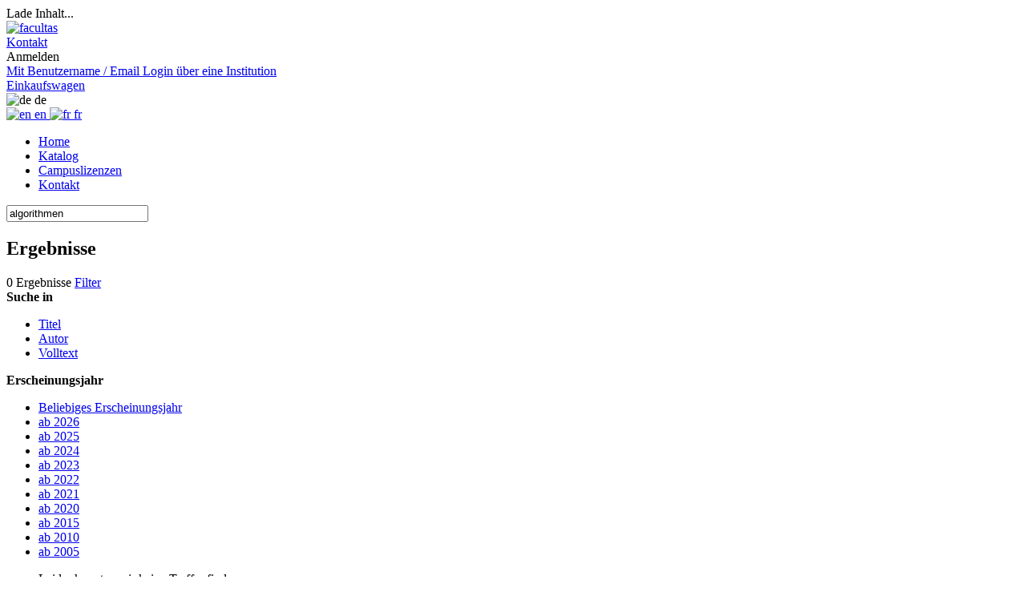

--- FILE ---
content_type: text/html; charset="utf-8"
request_url: https://campus-lizenzen.facultas.at/search?searchstring=Algorithmen&display=25&source_type=document&field=search_tags&date=2018&sort=views-desc
body_size: 6126
content:

<!DOCTYPE html>
<html lang="de" xml:lang="de">
	<head>
		<link type="text/css" media="screen" href="https://cdn.openpublishing.com/stylus/mobile/index.styl?brand_id=176&r=0e0efa45" rel="stylesheet">
		<meta charset="UTF-8">
		
	<title> | Suche | algorithmen</title>

		
	<script async type="text/javascript" src="https://cdn.openpublishing.com/group/js/mobile.js?brand_id=176&r=0e0efa45"></script>
	
	
	
	

	
	

	
	
	



		<meta name="viewport" content="width=device-width, initial-scale=1, maximum-scale=1, user-scalable=0">
		<meta name="theme-color" content="#317EFB"/>
		
			<meta name="robots" content="noindex,nofollow,noarchive,noodp" />
		
			<meta name="description" content="Facultas" />
		
			<meta name="og:description" content="Facultas" />
		
			<meta property="og:title" content=" | Suche | algorithmen" />
		
			<meta property="og:type" content="website" />
		

		

		<link rel="shortcut icon" href="https://cdn.openpublishing.com/images/brand-static/176/favicon.ico">

		
	</head>
	<body class="handler-search_storefront page-search page-keyword-search  testgroupA" data-role="page" >
		
	
	

	

		<div class="page-wrapper">
			
	
	
	
	<div class="ui-ios-overlay ui-ios-overlay-fadein">
		<span class="title">Lade Inhalt...</span>
		<i class="fa fa-4x fa-fw fa-spinner fa-spin-fast"></i>
	</div>
	<nav id="headernavigation" class="navbar navbar-fixed-top navbar-default" role="navigation">

		

		<div class="container">
			<div id="navbar-header" class="navbar-header">
				<a id="navbar-logo" class="navbar-brand" rel="home" href="https://campus-lizenzen.facultas.at/de/" title="facultas">
					<img alt="facultas" class="img-responsive" src="https://cdn.openpublishing.com/images/brand/176/mobile-logo.png">
					<span class="helper"></span>
				</a>
				<div id="navbar-actions" class="navbar-actions">
					<div class="library-access-container">
						
					</div>
					<a id="contactaction" class="navbar-action" role="button" href="/contact">
						<i class="fa fa-fw fa-envelope"></i>
						<span class="contact-title">Kontakt</span>
					</a>

					
						<div id="loginaction">
							<div class="login-container">
								<div class="login-welcome">
									<i class="fa fa-fw fa-user"></i>
									
										<span class="login-title">Anmelden</span>
									
								</div>
								<div class="login-list">
									<a class="navbar-action login-link" role="button" href="/login">
										<i class="fa fa-fw fa-envelope"></i>
										<span class="login-title">Mit Benutzername / Email</span>
									</a>
									
									
										<a class="navbar-action login-link saml-ssos-login" href="https://sso.openpublishing.com/sso/wayf?target=https://campus-lizenzen.facultas.at/search?searchstring=Algorithmen&display=25&source_type=document&field=search_tags&date=2018&sort=views-desc">
											<i class="fa fa-fw fa-users"></i>
											<span class="login-title">Login über eine Institution</span>
										</a>
									
								</div>
							</div>
						</div>

					

					
						<a
							id="searchaction" href="javascript:void(0);"
							class="navbar-action collapsed "
							data-toggle="collapse"
							data-target="#navsearch,#navsearch-sticky-addtocart-margin,#mainsection-margin"
							role="button"
							aria-label="Suche"
							>
								<i class="fa fa-fw fa-search" title="Suche"></i>
						</a>
					

					
						
					

					<a id="basketaction" href="https://campus-lizenzen.facultas.at/shoppingcart" class="navbar-action" role="button" aria-label="Einkaufswagen">
						<i class="fa fa-fw fa-shopping-cart" title="Einkaufswagen"></i>
						<span class="shopping-cart-title">Einkaufswagen</span>
						
					</a>

					<div id="languageaction">
						<div class="language-select-container">
							<div class="language-select-current">
								<img class="language-flag" src="https://cdn.openpublishing.com/images/country-flags/de.png" alt="de">
								<span class="language-name">de</span>
							</div>
							<div class="language-select-list">
								
									
										<a href="javascript:void(0);" class="language-select-language" data-select-language="en">
											<img class="language-flag" src="https://cdn.openpublishing.com/images/country-flags/en.png" alt="en">
											<span class="language-name">en</span>
										</a>
									
								
									
								
									
										<a href="javascript:void(0);" class="language-select-language" data-select-language="fr">
											<img class="language-flag" src="https://cdn.openpublishing.com/images/country-flags/fr.png" alt="fr">
											<span class="language-name">fr</span>
										</a>
									
								
							</div>
						</div>
					</div>

					<a id="navmenu-action" class="navbar-action collapsed" data-toggle="collapse" data-target="#navmenu" role="button" aria-label="Navigation menu">
						<i class="fa fa-fw fa-navicon"></i>
					</a>
				</div>

			</div>

			<!-- Collect the nav links, forms, and other content for toggling -->
			<div class="collapse navbar-collapse" id="navmenu">

				
					<ul class="nav navbar-nav">
						
							
								
									<li><a href="https://campus-lizenzen.facultas.at/de/">Home</a></li>
								
							
						
							
								
									<li><a href="/search?publication_year=2000&amp;sort=publication_date-desc">Katalog</a></li>
								
							
						
							
								
									<li><a href="https://www.facultas.at/verlag/e-books/campus-lizenzen">Campuslizenzen</a></li>
								
							
						
							
								
									<li><a href="https://campus-lizenzen.facultas.at/contact">Kontakt</a></li>
								
							
						
					</ul>
				
				
			</div>
			
				<div class="collapse in" id="navsearch">
					<form class="search" action="https://campus-lizenzen.facultas.at/search">
						
							<input type="search" class="form-control" aria-describedby="searchinput" name="searchstring" value="algorithmen" placeholder="257 eBooks & Bücher">
						

						<i class="input-icon-inlay fa fa-search" title="Suche"></i>
						
					</form>
				</div>
			
			<div class="collapse" id="navshoppingcart">
			</div>
		</div>
	</nav>

	<script type="text/javascript">
		
		document.addEventListener('click', function (e) {
			return e.target.matches('.navbar-nav li') && e.target.classList[e.target.matches('.navbar-open') ? 'remove' : 'add']('navbar-open');
		});
		
	</script>

			<div class="collapse" id="mainsection-margin" aria-expanded="false"></div>
			<div id="mainsection" data-role="content">
				
	
	
	<section class="featurette">
		<div class="container">
			
	
	
	<h2 class="search-subtitle">Ergebnisse</h2>
	<div class="results-top row">
		<span class="results-count text-muted">
			0
			
				Ergebnisse
			
		</span>
		
		<a class="filter-action" href="#FilterPanel" >
			Filter <i class="fa fa-chevron-right"></i>
		</a>
	</div>

			
	<div id="result-list-container">
		<div id="result-list-side-filters">
			
			
	
		
	<section class="filter-field">
		<strong>Suche in</strong>
		<ul class="facet-field list-unstyled">
			
				<li class="facet-field-entry">
					<a href="https://campus-lizenzen.facultas.at/search?searchstring=algorithmen&amp;display=25&amp;page=0&amp;resource_name=product&amp;field=title&amp;sort=" >
						Titel
					</a>
				</li>
			
				<li class="facet-field-entry">
					<a href="https://campus-lizenzen.facultas.at/search?searchstring=algorithmen&amp;display=25&amp;page=0&amp;resource_name=product&amp;field=author&amp;sort=" >
						Autor
					</a>
				</li>
			
				<li class="facet-field-entry">
					<a href="https://campus-lizenzen.facultas.at/search?searchstring=algorithmen&amp;display=25&amp;page=0&amp;resource_name=product&amp;field=fulltext&amp;sort=" >
						Volltext
					</a>
				</li>
			
		</ul>
	</section>

	
	
		
		
		
		
		
		
		
	
		
		
		
		
		
		
		
	
		
		
		
		
		
		
		
	
		
		
		
		
		
		
		
	
	
		
	<section class="facet">
		<strong>Erscheinungsjahr</strong>
			<ul class="facet-field list-unstyled">
				
					
	<li class="facet-entry facet-selected">
		<a href="https://campus-lizenzen.facultas.at/search?searchstring=algorithmen&amp;display=25&amp;page=0&amp;resource_name=product&amp;field=search_tags&amp;sort=" class="">
			<span class="facet-entry-name">Beliebiges Erscheinungsjahr</span>
			
		</a>
	</li>

				
					
	<li class="facet-entry ">
		<a href="https://campus-lizenzen.facultas.at/search?searchstring=algorithmen&amp;display=25&amp;page=0&amp;resource_name=product&amp;publication_year=2026&amp;field=search_tags&amp;sort=" class="">
			<span class="facet-entry-name">ab 2026</span>
			
		</a>
	</li>

				
					
	<li class="facet-entry ">
		<a href="https://campus-lizenzen.facultas.at/search?searchstring=algorithmen&amp;display=25&amp;page=0&amp;resource_name=product&amp;publication_year=2025&amp;field=search_tags&amp;sort=" class="">
			<span class="facet-entry-name">ab 2025</span>
			
		</a>
	</li>

				
					
	<li class="facet-entry ">
		<a href="https://campus-lizenzen.facultas.at/search?searchstring=algorithmen&amp;display=25&amp;page=0&amp;resource_name=product&amp;publication_year=2024&amp;field=search_tags&amp;sort=" class="">
			<span class="facet-entry-name">ab 2024</span>
			
		</a>
	</li>

				
					
	<li class="facet-entry ">
		<a href="https://campus-lizenzen.facultas.at/search?searchstring=algorithmen&amp;display=25&amp;page=0&amp;resource_name=product&amp;publication_year=2023&amp;field=search_tags&amp;sort=" class="">
			<span class="facet-entry-name">ab 2023</span>
			
		</a>
	</li>

				
					
	<li class="facet-entry ">
		<a href="https://campus-lizenzen.facultas.at/search?searchstring=algorithmen&amp;display=25&amp;page=0&amp;resource_name=product&amp;publication_year=2022&amp;field=search_tags&amp;sort=" class="">
			<span class="facet-entry-name">ab 2022</span>
			
		</a>
	</li>

				
					
	<li class="facet-entry ">
		<a href="https://campus-lizenzen.facultas.at/search?searchstring=algorithmen&amp;display=25&amp;page=0&amp;resource_name=product&amp;publication_year=2021&amp;field=search_tags&amp;sort=" class="">
			<span class="facet-entry-name">ab 2021</span>
			
		</a>
	</li>

				
					
	<li class="facet-entry ">
		<a href="https://campus-lizenzen.facultas.at/search?searchstring=algorithmen&amp;display=25&amp;page=0&amp;resource_name=product&amp;publication_year=2020&amp;field=search_tags&amp;sort=" class="">
			<span class="facet-entry-name">ab 2020</span>
			
		</a>
	</li>

				
					
	<li class="facet-entry ">
		<a href="https://campus-lizenzen.facultas.at/search?searchstring=algorithmen&amp;display=25&amp;page=0&amp;resource_name=product&amp;publication_year=2015&amp;field=search_tags&amp;sort=" class="">
			<span class="facet-entry-name">ab 2015</span>
			
		</a>
	</li>

				
					
	<li class="facet-entry ">
		<a href="https://campus-lizenzen.facultas.at/search?searchstring=algorithmen&amp;display=25&amp;page=0&amp;resource_name=product&amp;publication_year=2010&amp;field=search_tags&amp;sort=" class="">
			<span class="facet-entry-name">ab 2010</span>
			
		</a>
	</li>

				
					
	<li class="facet-entry ">
		<a href="https://campus-lizenzen.facultas.at/search?searchstring=algorithmen&amp;display=25&amp;page=0&amp;resource_name=product&amp;publication_year=2005&amp;field=search_tags&amp;sort=" class="">
			<span class="facet-entry-name">ab 2005</span>
			
		</a>
	</li>

				
			</ul>
	</section>

	

		</div>
		<div class="result-list lazy-loader">
			
	
	<ul class="objectlist">
		
			
					<p class="no-results">
						Leider konnten wir keine Treffer finden.<br/> 
<br/> 
Tipps für die Suche:<br/> 
- Prüfen Sie die Schreibweise und versuchen Sie es erneut<br/> 
- Verwenden Sie Synonyme oder verwandte Begriffe<br/> 
- Wählen Sie einen einfachen Suchbegriff
					</p>
				
		
	</ul>

			<div class="loading-indicator text-muted hidden">
				<i class="fa fa-2x fa-fw fa-spinner fa-spin-fast"></i>
				Lade weitere Ergebnisse ...
			</div>
		</div>
	</div>

		</div>
	</section>
	<script>
		var searchdata = JSON.parse('{"searchstring":"algorithmen","searchparameters":{}}');
		var searchresults = JSON.parse('{"countpages":1,"count":0,"objects":[],"duration":0,"maxresults":1000,"rangeoverflow":0,"display":25,"page":0}');
	</script>

			</div>
			
				
		<a href="#0" class="back-to-top" data-offset="400"><i class="fa fa-chevron-up fa-2x"></i></a>

			
			
			
	

	<footer class="footer-blocks-2">
		<div class="footer-container">
			
				<div class="footer-block">
					<ul class="footer-links">
						
							
								<li>
									<a target="_blank" href="https://www.facultas.at/footer/unternehmen/Impressum">
										Impressum
									</a>
								</li>
							
						
							
								<li>
									<a target="_blank" href="https://www.facultas.at/footer/unternehmen/DSE">
										Datenschutz
									</a>
								</li>
							
						
							
								<li>
									<a target="_blank" href="https://www.facultas.at/footer/unternehmen/agb">
										AGB
									</a>
								</li>
							
						
					</ul>
				</div>
			

			
	


			

			
				<div id="copyright-container" class="footer-block">
					<span class="copyright-text">
						<span class="mute">2021 Facultas Verlags- und Buchhandels AG</span>
					</span>
					
					
					<span class="copyright-text">
						<span class="mute">powered by </span>
						<a target="_blank" href="http://openpublishing.com">Open Publishing</a>
					</span>
					
				</div>
			

			
		</div>
	</footer>

		</div>

		
	<div id="FilterPanel" data-role="panel" data-panel-fullwidth data-position="right" data-display="push">
		
	<div>
		<a href="#FilterPanel" >
			<i class="fa fa-chevron-left"></i> Zurück
		</a>
	</div>
	
	
		
	<section class="filter-field">
		<strong>Suche in</strong>
		<ul class="facet-field list-unstyled">
			
				<li class="facet-field-entry">
					<a href="https://campus-lizenzen.facultas.at/search?searchstring=algorithmen&amp;display=25&amp;page=0&amp;resource_name=product&amp;field=title&amp;sort=" >
						Titel
					</a>
				</li>
			
				<li class="facet-field-entry">
					<a href="https://campus-lizenzen.facultas.at/search?searchstring=algorithmen&amp;display=25&amp;page=0&amp;resource_name=product&amp;field=author&amp;sort=" >
						Autor
					</a>
				</li>
			
				<li class="facet-field-entry">
					<a href="https://campus-lizenzen.facultas.at/search?searchstring=algorithmen&amp;display=25&amp;page=0&amp;resource_name=product&amp;field=fulltext&amp;sort=" >
						Volltext
					</a>
				</li>
			
		</ul>
	</section>

	
	
		
		
		
		
		
		
		
	
		
		
		
		
		
		
		
	
		
		
		
		
		
		
		
	
		
		
		
		
		
		
		
	
	
		
	<section class="facet">
		<strong>Erscheinungsjahr</strong>
			<ul class="facet-field list-unstyled">
				
					
	<li class="facet-entry facet-selected">
		<a href="https://campus-lizenzen.facultas.at/search?searchstring=algorithmen&amp;display=25&amp;page=0&amp;resource_name=product&amp;field=search_tags&amp;sort=" class="">
			<span class="facet-entry-name">Beliebiges Erscheinungsjahr</span>
			
		</a>
	</li>

				
					
	<li class="facet-entry ">
		<a href="https://campus-lizenzen.facultas.at/search?searchstring=algorithmen&amp;display=25&amp;page=0&amp;resource_name=product&amp;publication_year=2026&amp;field=search_tags&amp;sort=" class="">
			<span class="facet-entry-name">ab 2026</span>
			
		</a>
	</li>

				
					
	<li class="facet-entry ">
		<a href="https://campus-lizenzen.facultas.at/search?searchstring=algorithmen&amp;display=25&amp;page=0&amp;resource_name=product&amp;publication_year=2025&amp;field=search_tags&amp;sort=" class="">
			<span class="facet-entry-name">ab 2025</span>
			
		</a>
	</li>

				
					
	<li class="facet-entry ">
		<a href="https://campus-lizenzen.facultas.at/search?searchstring=algorithmen&amp;display=25&amp;page=0&amp;resource_name=product&amp;publication_year=2024&amp;field=search_tags&amp;sort=" class="">
			<span class="facet-entry-name">ab 2024</span>
			
		</a>
	</li>

				
					
	<li class="facet-entry ">
		<a href="https://campus-lizenzen.facultas.at/search?searchstring=algorithmen&amp;display=25&amp;page=0&amp;resource_name=product&amp;publication_year=2023&amp;field=search_tags&amp;sort=" class="">
			<span class="facet-entry-name">ab 2023</span>
			
		</a>
	</li>

				
					
	<li class="facet-entry ">
		<a href="https://campus-lizenzen.facultas.at/search?searchstring=algorithmen&amp;display=25&amp;page=0&amp;resource_name=product&amp;publication_year=2022&amp;field=search_tags&amp;sort=" class="">
			<span class="facet-entry-name">ab 2022</span>
			
		</a>
	</li>

				
					
	<li class="facet-entry ">
		<a href="https://campus-lizenzen.facultas.at/search?searchstring=algorithmen&amp;display=25&amp;page=0&amp;resource_name=product&amp;publication_year=2021&amp;field=search_tags&amp;sort=" class="">
			<span class="facet-entry-name">ab 2021</span>
			
		</a>
	</li>

				
					
	<li class="facet-entry ">
		<a href="https://campus-lizenzen.facultas.at/search?searchstring=algorithmen&amp;display=25&amp;page=0&amp;resource_name=product&amp;publication_year=2020&amp;field=search_tags&amp;sort=" class="">
			<span class="facet-entry-name">ab 2020</span>
			
		</a>
	</li>

				
					
	<li class="facet-entry ">
		<a href="https://campus-lizenzen.facultas.at/search?searchstring=algorithmen&amp;display=25&amp;page=0&amp;resource_name=product&amp;publication_year=2015&amp;field=search_tags&amp;sort=" class="">
			<span class="facet-entry-name">ab 2015</span>
			
		</a>
	</li>

				
					
	<li class="facet-entry ">
		<a href="https://campus-lizenzen.facultas.at/search?searchstring=algorithmen&amp;display=25&amp;page=0&amp;resource_name=product&amp;publication_year=2010&amp;field=search_tags&amp;sort=" class="">
			<span class="facet-entry-name">ab 2010</span>
			
		</a>
	</li>

				
					
	<li class="facet-entry ">
		<a href="https://campus-lizenzen.facultas.at/search?searchstring=algorithmen&amp;display=25&amp;page=0&amp;resource_name=product&amp;publication_year=2005&amp;field=search_tags&amp;sort=" class="">
			<span class="facet-entry-name">ab 2005</span>
			
		</a>
	</li>

				
			</ul>
	</section>

	


	</div>


		
		
	<script>
		var GrinEnv = JSON.parse('{"language_id":1,"lang":"de","country_id":231,"country":"US","europe":false,"currency":"USD","affiliate_programm_provision":"US$ 3,-","realm":"facultas","realm_id":140,"brand":"facultas","brand_id":176,"has_mobile_storefront":false,"request_url":"https://campus-lizenzen.facultas.at/search?searchstring=Algorithmen&display=25&source_type=document&field=search_tags&date=2018&sort=views-desc","request_hostname":"campus-lizenzen.facultas.at","request_path":"/search","request_path_info":"","request_full_path":"/search","request_query_string":"searchstring=Algorithmen&display=25&source_type=document&field=search_tags&date=2018&sort=views-desc","request_protocol":"https","handler":"search_storefront","partner_id":0,"revision_number":"0e0efa45ce883bb3dbba90cac5eb61bb20c0e405","revision_version":"HEAD version-25.11.13","revision_buildtimestamp":"1767870024","revision_hash":"0e0efa45","gtpl_template_scope":"storefront","i_am_mobile_scope":false,"i_am_mobile_device":false,"livehost":true,"testhost":"live","userAgent":"Mozilla/5.0 (Macintosh; Intel Mac OS X 10_15_7) AppleWebKit/537.36 (KHTML, like Gecko) Chrome/131.0.0.0 Safari/537.36; ClaudeBot/1.0; +claudebot@anthropic.com)","browser":"webkit","i_am_webkit":true,"os":"mac","test_group":"A","test_gang":"WEST","test_bunch":5}');
		
			GrinEnv.Config = JSON.parse('{"privacy_link":"","imprint_management":"Dr. Rüdiger Salat","imprint_address":"Medieninhaber, Dienstebetreiber und Herausgeber: Facultas Verlags- und Buchhandels AG FN 75829p, Handelsgericht Wien, Sitz Wien\\nStolberggasse 26\\nAnlieferung über Siebenbrunnengasse 19-21/Gebäude D\\n1050 Wien\\nÖsterreich\\nUnternehmensgegenstand: Verlag und Vertrieb von Druckwerken\\nVertretungsbefugte Organe: Vorstand Dr. Rüdiger Salat\\nUID: ATU 15663805\\nVerkehrsnummer: 120068","header_links":[{"url":"https://campus-lizenzen.facultas.at/de/","text":"Home"},{"url":"/search?publication_year=2000\&sort=publication_date-desc","text":"Katalog"},{"url":"https://www.facultas.at/verlag/e-books/campus-lizenzen","text":"Campuslizenzen"},{"url":"https://campus-lizenzen.facultas.at/contact","text":"Kontakt"}],"footer_links":[{"url":"https://www.facultas.at/footer/unternehmen/Impressum","text":"Impressum"},{"url":"https://www.facultas.at/footer/unternehmen/DSE","text":"Datenschutz"},{"url":"https://www.facultas.at/footer/unternehmen/agb","text":"AGB"}],"imprint_support":"www.facultas.at\\nTel: +43-1-3105356","footer_copyright":"2021 Facultas Verlags- und Buchhandels AG","contact_email":"bestellungen@facultas.at","slides":[{"link_url":"/search?searchstring=Pflege","language":"de","img":"Banner_facultas.JPG"}],"lists":[{"style":"swiper","restrict_host":"","objects":[{"title":"Ernährung bei Brustkrebs","status":"PUBLISHED","grin_url":"https://campus-lizenzen.facultas.at/document/1489744","VERSION":5,"RIGHTS":{"editable":[],"deletable":false},"subtitle":"Die Therapie unterstützen","GUID":"document.1489744","FIELDS":[":minimal"],"_class":"document","_id":1489744},{"title":"Ernährung bei Gallensteinen","status":"PUBLISHED","grin_url":"https://campus-lizenzen.facultas.at/document/1489742","VERSION":5,"RIGHTS":{"editable":[],"deletable":false},"subtitle":"","GUID":"document.1489742","FIELDS":[":minimal"],"_class":"document","_id":1489742},{"title":"Ernährung bei Gicht","status":"PUBLISHED","grin_url":"https://campus-lizenzen.facultas.at/document/1467489","VERSION":5,"RIGHTS":{"editable":[],"deletable":false},"subtitle":"","GUID":"document.1467489","FIELDS":[":minimal"],"_class":"document","_id":1467489},{"title":"Ernährung im Schichtdienst","status":"PUBLISHED","grin_url":"https://campus-lizenzen.facultas.at/document/1470124","VERSION":5,"RIGHTS":{"editable":[],"deletable":false},"subtitle":"Mahlzeitenstruktur und Schlafhygiene im pflegerischen Alltag","GUID":"document.1470124","FIELDS":[":minimal"],"_class":"document","_id":1470124},{"title":"Ernährung bei Schluckstörungen","status":"PUBLISHED","grin_url":"https://campus-lizenzen.facultas.at/document/1288056","VERSION":8,"RIGHTS":{"editable":[],"deletable":false},"subtitle":"","GUID":"document.1288056","FIELDS":[":minimal"],"_class":"document","_id":1288056},{"title":"Ernährung bei Eisenmangel","status":"PUBLISHED","grin_url":"https://campus-lizenzen.facultas.at/document/1467490","VERSION":5,"RIGHTS":{"editable":[],"deletable":false},"subtitle":"","GUID":"document.1467490","FIELDS":[":minimal"],"_class":"document","_id":1467490}],"caption":"Ernährung"},{"style":"swiper","restrict_host":"","objects":[{"title":"Existential Nursing","status":"PUBLISHED","grin_url":"https://campus-lizenzen.facultas.at/document/1470119","VERSION":5,"RIGHTS":{"editable":[],"deletable":false},"subtitle":"Pflege auf den Grundlagen der Existenz","GUID":"document.1470119","FIELDS":[":minimal"],"_class":"document","_id":1470119},{"title":"Pflegefachassistenz","status":"PUBLISHED","grin_url":"https://campus-lizenzen.facultas.at/document/1469986","VERSION":5,"RIGHTS":{"editable":[],"deletable":false},"subtitle":"Lehrbuch für das 2. Jahr der Pflegefachassistenz","GUID":"document.1469986","FIELDS":[":minimal"],"_class":"document","_id":1469986},{"title":"Community Health Nurse","status":"PUBLISHED","grin_url":"https://campus-lizenzen.facultas.at/document/1469949","VERSION":5,"RIGHTS":{"editable":[],"deletable":false},"subtitle":"Handlungsfelder der Pflege im Kontext von Public Health","GUID":"document.1469949","FIELDS":[":minimal"],"_class":"document","_id":1469949},{"title":"Pflegetheorien mittlerer Reichweite","status":"PUBLISHED","grin_url":"https://campus-lizenzen.facultas.at/document/1470117","VERSION":5,"RIGHTS":{"editable":[],"deletable":false},"subtitle":"Effektive Rahmen für die professionelle Pflegepraxis","GUID":"document.1470117","FIELDS":[":minimal"],"_class":"document","_id":1470117},{"title":"Grundlagen des Evidence-based Nursing","status":"PUBLISHED","grin_url":"https://campus-lizenzen.facultas.at/document/1470000","VERSION":5,"RIGHTS":{"editable":[],"deletable":false},"subtitle":"für Auszubildende und Praktiker*innen in Gesundheitsberufen","GUID":"document.1470000","FIELDS":[":minimal"],"_class":"document","_id":1470000},{"title":"Pflegeassistenz","status":"PUBLISHED","grin_url":"https://campus-lizenzen.facultas.at/document/1469985","VERSION":5,"RIGHTS":{"editable":[],"deletable":false},"subtitle":"Lehrbuch für das 1. Jahr der Pflegeassistenz und das 1. Jahr der Pflegefachassistenz","GUID":"document.1469985","FIELDS":[":minimal"],"_class":"document","_id":1469985}],"caption":"Pflege"}],"available_payment_types":["paypal"]}');
		

		var GrinCtx = Object();
		GrinCtx.pagenames = JSON.parse('["search","keyword-search"]');

		

		GrinCtx.Langstrings =
		{
			'Page::Error::FillForm'							: 'Bitte füllen Sie das Feld aus.',
			'Page::Error::PleaseFillRequiredFields'      : 'Bitte füllen Sie die Pflichtfelder aus.',
			'user::email_validation_failed'					: 'Die E-Mail-Adresse hat eine ungültige Form',
			'Page::Error::CorrectPatternRequired'			: 'Bitte korrektes Format eingeben.',
			'Page::Error::Number'							: 'Bitte eine Zahl eingeben',
			'Page::Error::NumberOrNull'						: 'Bitte eine Zahl eingeben oder Feld freilassen',
			'Page::Checkout::GenericError'					: 'Der Zahlungsvorgang wurde abgebrochen. Bitte überprüfen Sie Ihre Zahlungsdaten und versuchen Sie es erneut.',
			'Page::Error::Checkout::IbanDoesntMatchCountry'	: 'IBAN stimmt nicht mit diesem Land überein.',
			'Page::Checkout::PleaseGrantMandate'            : 'Bitte erteilen Sie das Mandat für den Einzug.',
			'Page::Error::FillForm::FirstName'           : 'Bitte geben Sie Ihren Vornamen ein',
			'Page::Error::FillForm::LastName'            : 'Bitte geben Sie Ihren Nachnamen ein',
			'Page::Error::FillForm::Street'              : 'Bitte geben Sie Ihre Straße ein',
			'Page::Error::FillForm::ZIP'                 : 'Bitte geben Sie Ihre Postleitzahl ein',
			'Page::Error::FillForm::City'                : 'Bitte geben Sie Ihren Wohnort ein',
			'Page::Error::FillForm::Country'             : 'Bitte wählen Sie Ihr Land aus',
			'Page::Error::FillForm::PhoneNumber'         : 'Bitte geben Sie Ihre Telefonnummer ein',
		};

		GrinCtx.Options =
		{
			'payone-finance-gate-mode'							: 'live',
			'payone-finance-gate-merchand-id'					: '',
			'payone-finance-gate-account-id'					: '',
			'payone-finance-gate-portal-id'						: '',
			'payone-finance-gate-client-api-url'				: 'https://secure.pay1.de/client-api/',
			'payone-finance-gate-creditcard-verification-hash'	: '',
			'base-href-checkout-addresses'				: 'https://campus-lizenzen.facultas.at/checkout/addresses',
			'base-href-checkout-payment'				: 'https://campus-lizenzen.facultas.at/checkout/payment',
			'base-href-checkout-verification'			: 'https://campus-lizenzen.facultas.at/checkout/verification',
			'base-href-rpc'						: 'https://campus-lizenzen.facultas.at/rpc/',
			'mobile-href-order_download'                            : 'https://campus-lizenzen.facultas.at/order_download/',
		};
	</script>

	
	

	
	

	
	

	</body>
</html>
